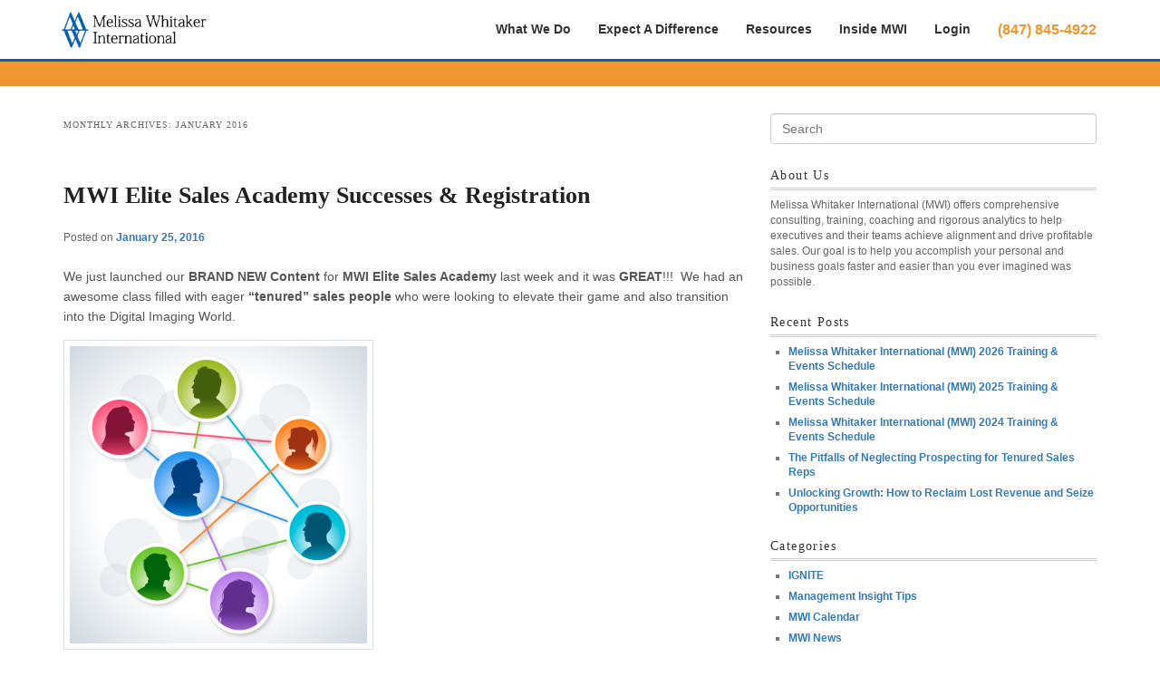

--- FILE ---
content_type: text/html; charset=UTF-8
request_url: https://www.melissawhitakerintl.com/blog/2016/01/
body_size: 9790
content:
<!DOCTYPE html>
<!--[if IE 6]>
<html id="ie6" lang="en-US">
<![endif]-->
<!--[if IE 7]>
<html id="ie7" lang="en-US">
<![endif]-->
<!--[if IE 8]>
<html id="ie8" lang="en-US">
<![endif]-->
<!--[if !(IE 6) | !(IE 7) | !(IE 8)  ]><!-->
<html lang="en-US">
<!--<![endif]-->
<head>
<meta charset="UTF-8" />
<meta http-equiv="X-UA-Compatible" content="IE=edge">
<meta name="viewport" content="width=device-width, initial-scale=1">
<!-- The above 3 meta tags *must* come first in the head; any other head content must come *after* these tags -->
<link href='http://fonts.googleapis.com/css?family=EB+Garamond' rel='stylesheet' type='text/css'>
<link href='http://fonts.googleapis.com/css?family=Open+Sans:400,400italic,700,700italic' rel='stylesheet' type='text/css'>

<title>January | 2016 | Melissa Whitaker International Blog</title>
<link rel="profile" href="http://gmpg.org/xfn/11" />
<link rel="stylesheet" type="text/css" media="all" href="https://www.melissawhitakerintl.com/blog/wp-content/themes/twentyeleven-child/style.css" />
<link rel="pingback" href="https://www.melissawhitakerintl.com/blog/xmlrpc.php" />
<!--[if lt IE 9]>
<script src="https://www.melissawhitakerintl.com/blog/wp-content/themes/twentyeleven/js/html5.js" type="text/javascript"></script>
<![endif]-->

<script type="text/javascript">

  var _gaq = _gaq || [];
  _gaq.push(['_setAccount', 'UA-26530456-2']);
  _gaq.push(['_trackPageview']);

  (function() {
    var ga = document.createElement('script'); ga.type = 'text/javascript'; ga.async = true;
    ga.src = ('https:' == document.location.protocol ? 'https://ssl' : 'http://www') + '.google-analytics.com/ga.js';
    var s = document.getElementsByTagName('script')[0]; s.parentNode.insertBefore(ga, s);
  })();

</script>

<meta name='robots' content='max-image-preview:large' />
<link rel="alternate" type="application/rss+xml" title="Melissa Whitaker International Blog &raquo; Feed" href="https://www.melissawhitakerintl.com/blog/feed/" />
<link rel="alternate" type="application/rss+xml" title="Melissa Whitaker International Blog &raquo; Comments Feed" href="https://www.melissawhitakerintl.com/blog/comments/feed/" />
<style id='wp-img-auto-sizes-contain-inline-css' type='text/css'>
img:is([sizes=auto i],[sizes^="auto," i]){contain-intrinsic-size:3000px 1500px}
/*# sourceURL=wp-img-auto-sizes-contain-inline-css */
</style>
<style id='wp-emoji-styles-inline-css' type='text/css'>

	img.wp-smiley, img.emoji {
		display: inline !important;
		border: none !important;
		box-shadow: none !important;
		height: 1em !important;
		width: 1em !important;
		margin: 0 0.07em !important;
		vertical-align: -0.1em !important;
		background: none !important;
		padding: 0 !important;
	}
/*# sourceURL=wp-emoji-styles-inline-css */
</style>
<style id='wp-block-library-inline-css' type='text/css'>
:root{--wp-block-synced-color:#7a00df;--wp-block-synced-color--rgb:122,0,223;--wp-bound-block-color:var(--wp-block-synced-color);--wp-editor-canvas-background:#ddd;--wp-admin-theme-color:#007cba;--wp-admin-theme-color--rgb:0,124,186;--wp-admin-theme-color-darker-10:#006ba1;--wp-admin-theme-color-darker-10--rgb:0,107,160.5;--wp-admin-theme-color-darker-20:#005a87;--wp-admin-theme-color-darker-20--rgb:0,90,135;--wp-admin-border-width-focus:2px}@media (min-resolution:192dpi){:root{--wp-admin-border-width-focus:1.5px}}.wp-element-button{cursor:pointer}:root .has-very-light-gray-background-color{background-color:#eee}:root .has-very-dark-gray-background-color{background-color:#313131}:root .has-very-light-gray-color{color:#eee}:root .has-very-dark-gray-color{color:#313131}:root .has-vivid-green-cyan-to-vivid-cyan-blue-gradient-background{background:linear-gradient(135deg,#00d084,#0693e3)}:root .has-purple-crush-gradient-background{background:linear-gradient(135deg,#34e2e4,#4721fb 50%,#ab1dfe)}:root .has-hazy-dawn-gradient-background{background:linear-gradient(135deg,#faaca8,#dad0ec)}:root .has-subdued-olive-gradient-background{background:linear-gradient(135deg,#fafae1,#67a671)}:root .has-atomic-cream-gradient-background{background:linear-gradient(135deg,#fdd79a,#004a59)}:root .has-nightshade-gradient-background{background:linear-gradient(135deg,#330968,#31cdcf)}:root .has-midnight-gradient-background{background:linear-gradient(135deg,#020381,#2874fc)}:root{--wp--preset--font-size--normal:16px;--wp--preset--font-size--huge:42px}.has-regular-font-size{font-size:1em}.has-larger-font-size{font-size:2.625em}.has-normal-font-size{font-size:var(--wp--preset--font-size--normal)}.has-huge-font-size{font-size:var(--wp--preset--font-size--huge)}.has-text-align-center{text-align:center}.has-text-align-left{text-align:left}.has-text-align-right{text-align:right}.has-fit-text{white-space:nowrap!important}#end-resizable-editor-section{display:none}.aligncenter{clear:both}.items-justified-left{justify-content:flex-start}.items-justified-center{justify-content:center}.items-justified-right{justify-content:flex-end}.items-justified-space-between{justify-content:space-between}.screen-reader-text{border:0;clip-path:inset(50%);height:1px;margin:-1px;overflow:hidden;padding:0;position:absolute;width:1px;word-wrap:normal!important}.screen-reader-text:focus{background-color:#ddd;clip-path:none;color:#444;display:block;font-size:1em;height:auto;left:5px;line-height:normal;padding:15px 23px 14px;text-decoration:none;top:5px;width:auto;z-index:100000}html :where(.has-border-color){border-style:solid}html :where([style*=border-top-color]){border-top-style:solid}html :where([style*=border-right-color]){border-right-style:solid}html :where([style*=border-bottom-color]){border-bottom-style:solid}html :where([style*=border-left-color]){border-left-style:solid}html :where([style*=border-width]){border-style:solid}html :where([style*=border-top-width]){border-top-style:solid}html :where([style*=border-right-width]){border-right-style:solid}html :where([style*=border-bottom-width]){border-bottom-style:solid}html :where([style*=border-left-width]){border-left-style:solid}html :where(img[class*=wp-image-]){height:auto;max-width:100%}:where(figure){margin:0 0 1em}html :where(.is-position-sticky){--wp-admin--admin-bar--position-offset:var(--wp-admin--admin-bar--height,0px)}@media screen and (max-width:600px){html :where(.is-position-sticky){--wp-admin--admin-bar--position-offset:0px}}

/*# sourceURL=wp-block-library-inline-css */
</style><style id='global-styles-inline-css' type='text/css'>
:root{--wp--preset--aspect-ratio--square: 1;--wp--preset--aspect-ratio--4-3: 4/3;--wp--preset--aspect-ratio--3-4: 3/4;--wp--preset--aspect-ratio--3-2: 3/2;--wp--preset--aspect-ratio--2-3: 2/3;--wp--preset--aspect-ratio--16-9: 16/9;--wp--preset--aspect-ratio--9-16: 9/16;--wp--preset--color--black: #000;--wp--preset--color--cyan-bluish-gray: #abb8c3;--wp--preset--color--white: #fff;--wp--preset--color--pale-pink: #f78da7;--wp--preset--color--vivid-red: #cf2e2e;--wp--preset--color--luminous-vivid-orange: #ff6900;--wp--preset--color--luminous-vivid-amber: #fcb900;--wp--preset--color--light-green-cyan: #7bdcb5;--wp--preset--color--vivid-green-cyan: #00d084;--wp--preset--color--pale-cyan-blue: #8ed1fc;--wp--preset--color--vivid-cyan-blue: #0693e3;--wp--preset--color--vivid-purple: #9b51e0;--wp--preset--color--blue: #1982d1;--wp--preset--color--dark-gray: #373737;--wp--preset--color--medium-gray: #666;--wp--preset--color--light-gray: #e2e2e2;--wp--preset--gradient--vivid-cyan-blue-to-vivid-purple: linear-gradient(135deg,rgb(6,147,227) 0%,rgb(155,81,224) 100%);--wp--preset--gradient--light-green-cyan-to-vivid-green-cyan: linear-gradient(135deg,rgb(122,220,180) 0%,rgb(0,208,130) 100%);--wp--preset--gradient--luminous-vivid-amber-to-luminous-vivid-orange: linear-gradient(135deg,rgb(252,185,0) 0%,rgb(255,105,0) 100%);--wp--preset--gradient--luminous-vivid-orange-to-vivid-red: linear-gradient(135deg,rgb(255,105,0) 0%,rgb(207,46,46) 100%);--wp--preset--gradient--very-light-gray-to-cyan-bluish-gray: linear-gradient(135deg,rgb(238,238,238) 0%,rgb(169,184,195) 100%);--wp--preset--gradient--cool-to-warm-spectrum: linear-gradient(135deg,rgb(74,234,220) 0%,rgb(151,120,209) 20%,rgb(207,42,186) 40%,rgb(238,44,130) 60%,rgb(251,105,98) 80%,rgb(254,248,76) 100%);--wp--preset--gradient--blush-light-purple: linear-gradient(135deg,rgb(255,206,236) 0%,rgb(152,150,240) 100%);--wp--preset--gradient--blush-bordeaux: linear-gradient(135deg,rgb(254,205,165) 0%,rgb(254,45,45) 50%,rgb(107,0,62) 100%);--wp--preset--gradient--luminous-dusk: linear-gradient(135deg,rgb(255,203,112) 0%,rgb(199,81,192) 50%,rgb(65,88,208) 100%);--wp--preset--gradient--pale-ocean: linear-gradient(135deg,rgb(255,245,203) 0%,rgb(182,227,212) 50%,rgb(51,167,181) 100%);--wp--preset--gradient--electric-grass: linear-gradient(135deg,rgb(202,248,128) 0%,rgb(113,206,126) 100%);--wp--preset--gradient--midnight: linear-gradient(135deg,rgb(2,3,129) 0%,rgb(40,116,252) 100%);--wp--preset--font-size--small: 13px;--wp--preset--font-size--medium: 20px;--wp--preset--font-size--large: 36px;--wp--preset--font-size--x-large: 42px;--wp--preset--spacing--20: 0.44rem;--wp--preset--spacing--30: 0.67rem;--wp--preset--spacing--40: 1rem;--wp--preset--spacing--50: 1.5rem;--wp--preset--spacing--60: 2.25rem;--wp--preset--spacing--70: 3.38rem;--wp--preset--spacing--80: 5.06rem;--wp--preset--shadow--natural: 6px 6px 9px rgba(0, 0, 0, 0.2);--wp--preset--shadow--deep: 12px 12px 50px rgba(0, 0, 0, 0.4);--wp--preset--shadow--sharp: 6px 6px 0px rgba(0, 0, 0, 0.2);--wp--preset--shadow--outlined: 6px 6px 0px -3px rgb(255, 255, 255), 6px 6px rgb(0, 0, 0);--wp--preset--shadow--crisp: 6px 6px 0px rgb(0, 0, 0);}:where(.is-layout-flex){gap: 0.5em;}:where(.is-layout-grid){gap: 0.5em;}body .is-layout-flex{display: flex;}.is-layout-flex{flex-wrap: wrap;align-items: center;}.is-layout-flex > :is(*, div){margin: 0;}body .is-layout-grid{display: grid;}.is-layout-grid > :is(*, div){margin: 0;}:where(.wp-block-columns.is-layout-flex){gap: 2em;}:where(.wp-block-columns.is-layout-grid){gap: 2em;}:where(.wp-block-post-template.is-layout-flex){gap: 1.25em;}:where(.wp-block-post-template.is-layout-grid){gap: 1.25em;}.has-black-color{color: var(--wp--preset--color--black) !important;}.has-cyan-bluish-gray-color{color: var(--wp--preset--color--cyan-bluish-gray) !important;}.has-white-color{color: var(--wp--preset--color--white) !important;}.has-pale-pink-color{color: var(--wp--preset--color--pale-pink) !important;}.has-vivid-red-color{color: var(--wp--preset--color--vivid-red) !important;}.has-luminous-vivid-orange-color{color: var(--wp--preset--color--luminous-vivid-orange) !important;}.has-luminous-vivid-amber-color{color: var(--wp--preset--color--luminous-vivid-amber) !important;}.has-light-green-cyan-color{color: var(--wp--preset--color--light-green-cyan) !important;}.has-vivid-green-cyan-color{color: var(--wp--preset--color--vivid-green-cyan) !important;}.has-pale-cyan-blue-color{color: var(--wp--preset--color--pale-cyan-blue) !important;}.has-vivid-cyan-blue-color{color: var(--wp--preset--color--vivid-cyan-blue) !important;}.has-vivid-purple-color{color: var(--wp--preset--color--vivid-purple) !important;}.has-black-background-color{background-color: var(--wp--preset--color--black) !important;}.has-cyan-bluish-gray-background-color{background-color: var(--wp--preset--color--cyan-bluish-gray) !important;}.has-white-background-color{background-color: var(--wp--preset--color--white) !important;}.has-pale-pink-background-color{background-color: var(--wp--preset--color--pale-pink) !important;}.has-vivid-red-background-color{background-color: var(--wp--preset--color--vivid-red) !important;}.has-luminous-vivid-orange-background-color{background-color: var(--wp--preset--color--luminous-vivid-orange) !important;}.has-luminous-vivid-amber-background-color{background-color: var(--wp--preset--color--luminous-vivid-amber) !important;}.has-light-green-cyan-background-color{background-color: var(--wp--preset--color--light-green-cyan) !important;}.has-vivid-green-cyan-background-color{background-color: var(--wp--preset--color--vivid-green-cyan) !important;}.has-pale-cyan-blue-background-color{background-color: var(--wp--preset--color--pale-cyan-blue) !important;}.has-vivid-cyan-blue-background-color{background-color: var(--wp--preset--color--vivid-cyan-blue) !important;}.has-vivid-purple-background-color{background-color: var(--wp--preset--color--vivid-purple) !important;}.has-black-border-color{border-color: var(--wp--preset--color--black) !important;}.has-cyan-bluish-gray-border-color{border-color: var(--wp--preset--color--cyan-bluish-gray) !important;}.has-white-border-color{border-color: var(--wp--preset--color--white) !important;}.has-pale-pink-border-color{border-color: var(--wp--preset--color--pale-pink) !important;}.has-vivid-red-border-color{border-color: var(--wp--preset--color--vivid-red) !important;}.has-luminous-vivid-orange-border-color{border-color: var(--wp--preset--color--luminous-vivid-orange) !important;}.has-luminous-vivid-amber-border-color{border-color: var(--wp--preset--color--luminous-vivid-amber) !important;}.has-light-green-cyan-border-color{border-color: var(--wp--preset--color--light-green-cyan) !important;}.has-vivid-green-cyan-border-color{border-color: var(--wp--preset--color--vivid-green-cyan) !important;}.has-pale-cyan-blue-border-color{border-color: var(--wp--preset--color--pale-cyan-blue) !important;}.has-vivid-cyan-blue-border-color{border-color: var(--wp--preset--color--vivid-cyan-blue) !important;}.has-vivid-purple-border-color{border-color: var(--wp--preset--color--vivid-purple) !important;}.has-vivid-cyan-blue-to-vivid-purple-gradient-background{background: var(--wp--preset--gradient--vivid-cyan-blue-to-vivid-purple) !important;}.has-light-green-cyan-to-vivid-green-cyan-gradient-background{background: var(--wp--preset--gradient--light-green-cyan-to-vivid-green-cyan) !important;}.has-luminous-vivid-amber-to-luminous-vivid-orange-gradient-background{background: var(--wp--preset--gradient--luminous-vivid-amber-to-luminous-vivid-orange) !important;}.has-luminous-vivid-orange-to-vivid-red-gradient-background{background: var(--wp--preset--gradient--luminous-vivid-orange-to-vivid-red) !important;}.has-very-light-gray-to-cyan-bluish-gray-gradient-background{background: var(--wp--preset--gradient--very-light-gray-to-cyan-bluish-gray) !important;}.has-cool-to-warm-spectrum-gradient-background{background: var(--wp--preset--gradient--cool-to-warm-spectrum) !important;}.has-blush-light-purple-gradient-background{background: var(--wp--preset--gradient--blush-light-purple) !important;}.has-blush-bordeaux-gradient-background{background: var(--wp--preset--gradient--blush-bordeaux) !important;}.has-luminous-dusk-gradient-background{background: var(--wp--preset--gradient--luminous-dusk) !important;}.has-pale-ocean-gradient-background{background: var(--wp--preset--gradient--pale-ocean) !important;}.has-electric-grass-gradient-background{background: var(--wp--preset--gradient--electric-grass) !important;}.has-midnight-gradient-background{background: var(--wp--preset--gradient--midnight) !important;}.has-small-font-size{font-size: var(--wp--preset--font-size--small) !important;}.has-medium-font-size{font-size: var(--wp--preset--font-size--medium) !important;}.has-large-font-size{font-size: var(--wp--preset--font-size--large) !important;}.has-x-large-font-size{font-size: var(--wp--preset--font-size--x-large) !important;}
/*# sourceURL=global-styles-inline-css */
</style>

<style id='classic-theme-styles-inline-css' type='text/css'>
/*! This file is auto-generated */
.wp-block-button__link{color:#fff;background-color:#32373c;border-radius:9999px;box-shadow:none;text-decoration:none;padding:calc(.667em + 2px) calc(1.333em + 2px);font-size:1.125em}.wp-block-file__button{background:#32373c;color:#fff;text-decoration:none}
/*# sourceURL=/wp-includes/css/classic-themes.min.css */
</style>
<link rel='stylesheet' id='twentyeleven-block-style-css' href='https://www.melissawhitakerintl.com/blog/wp-content/themes/twentyeleven/blocks.css?ver=20230122' type='text/css' media='all' />
<link rel="https://api.w.org/" href="https://www.melissawhitakerintl.com/blog/wp-json/" /><link rel="EditURI" type="application/rsd+xml" title="RSD" href="https://www.melissawhitakerintl.com/blog/xmlrpc.php?rsd" />
<meta name="generator" content="WordPress 6.9" />
</head>

<body class="archive date wp-embed-responsive wp-theme-twentyeleven wp-child-theme-twentyeleven-child single-author two-column right-sidebar">
	<header class="header">
		<nav class="navbar" id="main-nav">
			<div class="container">
				<div class="navbar-header">
					<button type="button" class="navbar-toggle collapsed" data-toggle="collapse" data-target="#main-collapse">
						<span class="sr-only">Toggle navigation</span>
						<i class="fa fa-bars"></i>
					</button>
					<div class="hidden-desktop pull-right">
						<a href="tel:+18478454922" class="btn btn-call"><i class="fa fa-phone fa-fw"></i></a>
					</div>
					<a href="/" class="navbar-brand">
						<img src="/img/logo.png" alt="Melissa Whitaker International" />
					</a>
				</div>
				<!--/navbar-header -->
				<div class="navbar-phone visible-desktop">
					<div class="number ">(847) 845-4922</div>
				</div>

		<div id="main-collapse" class="navbar-collapse collapse" aria-expanded="false" aria-controls="main-collapse">
			<ul class="nav navbar-nav nav-main">
				<li class="dropdown">
					<a href="/what-we-do/" class="aMain" role="button" aria-expanded="false"><i class="fa fa-angle-right pull-right visible-xs-inline-block fa-2x"></i>What We Do</a>
					<ul class="dropdown-menu" role="menu">
						<li><a href="/what-we-do/mwi-total-transformation.php">Total Transformation System</a></li>
						<li><a href="/what-we-do/consulting.php">Consulting</a></li>
						<li><a href="/what-we-do/keynote-speaking.php">Keynote Speaking</a></li>
					</ul>
				</li>
				<li class="dropdown">
					<a href="/expect-a-difference/" class="aMain" role="button" aria-expanded="false"><i class="fa fa-angle-right pull-right visible-xs-inline-block fa-2x"></i>Expect A Difference</a>
					<ul class="dropdown-menu" role="menu">
						<li><a href="/expect-a-difference/industry-specialization.php">Industry Specialization</a></li>
						<li><a href="/expect-a-difference/interactive-learning.php">Interactive Learning</a></li>
						<li><a href="/expect-a-difference/assessments.php">Assessments</a></li>
						<li><a href="/expect-a-difference/extensive-curriculum.php">Extensive Curriculum</a></li>
						<li><a href="/expect-a-difference/multi-model-training.php">Multi-Model Training</a></li>
					</ul>
				</li>
				<li><a href="/resources/books-materials/" class="aMain">Resources</a></li>
				<li class="dropdown">
					<a href="/inside-mwi/" class="aMain"><i class="fa fa-angle-right pull-right visible-xs-inline-block fa-2x"></i>Inside MWI</a>
					<ul class="dropdown-menu" role="menu">
						<li><a href="/value-delivered/why-choose-mwi.php">Why Choose MWI</a></li>
						<li><a href="/value-delivered/testimonials.php">Testimonials</a></li>
						<li><a href="/value-delivered/honors-recognition.php">Honors & Recognition</a></li>
						<li><a href="/value-delivered/roi.php">Return on Investment</a></li>
						<li class="divider"></li>
						<li><a href="/inside-mwi/our-promise.php">Our Promise</a></li>
						<li><a href="/inside-mwi/mission.php">Mission</a></li>
						<li><a href="/inside-mwi/meet-the-team.php">Meet The Team</a></li>
						<li><a href="/inside-mwi/compassion.php">Compassion</a></li>
						<li><a href="/inside-mwi/partners-alliances.php">Partners</a></li>
						<li class="divider"></li>
						<li><a href="/blog/category/mwi-calendar/">Events</a></li>
						<li><a href="/blog/">Blog</a></li>
						<li><a href="/contact.php">Contact Us</a></li>
					</ul>
				</li>
				<li><a href="https://mwi.customerhub.net/" target="_blank" class="aMain">Login</a></li>
			</ul>
		</div>
		<!--/.nav-collapse -->

			</div>
		<!--/container -->
		</nav>
	</header>
	<div class="orange-header">
	</div>
<div class="container">
	<div class="row">
		<div class="col-md-8">

		<section id="primary">
			<div id="content" role="main">

			
				<header class="page-header">
					<h1 class="page-title">
													Monthly Archives: <span>January 2016</span>											</h1>
				</header>

				
								
					
	<article id="post-423" class="post-423 post type-post status-publish format-standard hentry category-mwi-news category-training-events tag-build-profit tag-business tag-business-strategy tag-excellence tag-make-money tag-sales-training tag-success">
		<header class="entry-header">
						<h1 class="entry-title"><a href="https://www.melissawhitakerintl.com/blog/2016/01/25/mwi-elite-sales-academy-successes-registration/" rel="bookmark">MWI Elite Sales Academy Successes &#038; Registration</a></h1>
			
						<div class="entry-meta">
				<span class="sep">Posted on </span><a href="https://www.melissawhitakerintl.com/blog/2016/01/25/mwi-elite-sales-academy-successes-registration/" title="11:51 am" rel="bookmark"><time class="entry-date" datetime="2016-01-25T11:51:54-06:00">January 25, 2016</time></a><span class="by-author"> <span class="sep"> by </span> <span class="author vcard"><a class="url fn n" href="https://www.melissawhitakerintl.com/blog/author/mwi-melissa/" title="View all posts by Melissa D. Whitaker" rel="author">Melissa D. Whitaker</a></span></span>			</div><!-- .entry-meta -->
			
					</header><!-- .entry-header -->

				<div class="entry-content">
			<p>We just launched our <strong>BRAND NEW Content</strong> for <strong>MWI Elite Sales Academy</strong> last week and it was <strong>GREAT</strong>!!!  We had an awesome class filled with eager <strong>&#8220;tenured&#8221; sales people</strong> who were looking to elevate their game and also transition into the Digital Imaging World.</p>
<p><a href="https://www.melissawhitakerintl.com/blog/wp-content/uploads/2016/01/Communication-Network-Prospecting.jpg" rel="attachment wp-att-426"><img fetchpriority="high" decoding="async" class="alignnone wp-image-426" src="https://www.melissawhitakerintl.com/blog/wp-content/uploads/2016/01/Communication-Network-Prospecting.jpg" alt="Print" width="342" height="216" /></a></p>
<p><strong>Here are few comments from that class:</strong></p>
<p><em>&#8220;I learned so much around successful,  industry specific,<strong> selling strategies</strong> that I can&#8217;t wait to begin utilizing them.  They say &#8220;Knowledge is Power&#8221;.  After this training, <strong>&#8220;Knowledge is Money!&#8221; </strong>  </em>&#8211;  Chris, QualPath, Inc.</p>
<p><em>&#8220;I signed up for this training to make me a <strong>better salesman</strong>. I can say without a doubt, that <strong>will happen</strong>!&#8221; &#8211;</em> Jordan, Data-Line Office Systems</p>
<p> <a href="https://www.melissawhitakerintl.com/blog/2016/01/25/mwi-elite-sales-academy-successes-registration/#more-423" class="more-link">Continue reading <span class="meta-nav">&rarr;</span></a></p>
					</div><!-- .entry-content -->
		
		<footer class="entry-meta">
			
										<span class="cat-links">
					<span class="entry-utility-prep entry-utility-prep-cat-links">Posted in</span> <a href="https://www.melissawhitakerintl.com/blog/category/mwi-news/" rel="category tag">MWI News</a>, <a href="https://www.melissawhitakerintl.com/blog/category/training-events/" rel="category tag">Training Events</a>			</span>
							
										<span class="sep"> | </span>
								<span class="tag-links">
					<span class="entry-utility-prep entry-utility-prep-tag-links">Tagged</span> <a href="https://www.melissawhitakerintl.com/blog/tag/build-profit/" rel="tag">Build Profit</a>, <a href="https://www.melissawhitakerintl.com/blog/tag/business/" rel="tag">Business</a>, <a href="https://www.melissawhitakerintl.com/blog/tag/business-strategy/" rel="tag">Business Strategy</a>, <a href="https://www.melissawhitakerintl.com/blog/tag/excellence/" rel="tag">Excellence</a>, <a href="https://www.melissawhitakerintl.com/blog/tag/make-money/" rel="tag">Make Money</a>, <a href="https://www.melissawhitakerintl.com/blog/tag/sales-training/" rel="tag">Sales Training</a>, <a href="https://www.melissawhitakerintl.com/blog/tag/success/" rel="tag">Success</a>			</span>
							
			
					</footer><!-- .entry-meta -->
	</article><!-- #post-423 -->

				
				
			
			</div><!-- #content -->
		</section><!-- #primary -->

				</div>
				<div class="col-md-4">
							<div id="secondary" class="widget-area" role="complementary">
			<aside id="search-2" class="widget widget_search">	<form method="get" id="searchform" action="https://www.melissawhitakerintl.com/blog/">
		<label for="s" class="assistive-text">Search</label>
		<input type="text" class="field" name="s" id="s" placeholder="Search" />
		<input type="submit" class="submit" name="submit" id="searchsubmit" value="Search" />
	</form>
</aside><aside id="text-2" class="widget widget_text"><h3 class="widget-title">About Us</h3>			<div class="textwidget">Melissa Whitaker International (MWI) offers comprehensive consulting, training, coaching and rigorous analytics to help executives and their teams achieve alignment and drive profitable sales. Our goal is to help you accomplish your personal and business goals faster and easier than you ever imagined was possible. </div>
		</aside>
		<aside id="recent-posts-2" class="widget widget_recent_entries">
		<h3 class="widget-title">Recent Posts</h3>
		<ul>
											<li>
					<a href="https://www.melissawhitakerintl.com/blog/2025/12/26/melissa-whitaker-international-mwi-2026-training-events-schedule/">Melissa Whitaker International (MWI) 2026 Training &amp; Events Schedule</a>
									</li>
											<li>
					<a href="https://www.melissawhitakerintl.com/blog/2024/12/28/melissa-whitaker-international-mwi-2025-training-events-schedule/">Melissa Whitaker International (MWI) 2025 Training &amp; Events Schedule</a>
									</li>
											<li>
					<a href="https://www.melissawhitakerintl.com/blog/2024/02/15/melissa-whitaker-international-mwi-2024-training-events-schedule/">Melissa Whitaker International (MWI) 2024 Training &#038; Events Schedule</a>
									</li>
											<li>
					<a href="https://www.melissawhitakerintl.com/blog/2023/10/05/the-pitfalls-of-neglecting-prospecting-for-tenured-sales-reps/">The Pitfalls of Neglecting Prospecting for Tenured Sales Reps</a>
									</li>
											<li>
					<a href="https://www.melissawhitakerintl.com/blog/2023/09/27/unlocking-growth-how-to-reclaim-lost-revenue-and-seize-opportunities/">Unlocking Growth: How to Reclaim Lost Revenue and Seize Opportunities</a>
									</li>
					</ul>

		</aside><aside id="categories-2" class="widget widget_categories"><h3 class="widget-title">Categories</h3>
			<ul>
					<li class="cat-item cat-item-283"><a href="https://www.melissawhitakerintl.com/blog/category/ignite/">IGNITE</a>
</li>
	<li class="cat-item cat-item-156"><a href="https://www.melissawhitakerintl.com/blog/category/management-insight-tips/">Management Insight Tips</a>
</li>
	<li class="cat-item cat-item-140"><a href="https://www.melissawhitakerintl.com/blog/category/mwi-calendar/">MWI Calendar</a>
</li>
	<li class="cat-item cat-item-1"><a href="https://www.melissawhitakerintl.com/blog/category/mwi-news/">MWI News</a>
</li>
	<li class="cat-item cat-item-10"><a href="https://www.melissawhitakerintl.com/blog/category/press-release/">Press Release</a>
</li>
	<li class="cat-item cat-item-155"><a href="https://www.melissawhitakerintl.com/blog/category/sales-insight-tips/">Sales Insight Tips</a>
</li>
	<li class="cat-item cat-item-4"><a href="https://www.melissawhitakerintl.com/blog/category/sales-insights-video/">Sales Insights Video</a>
</li>
	<li class="cat-item cat-item-224"><a href="https://www.melissawhitakerintl.com/blog/category/speaking-event/">Speaking Event</a>
</li>
	<li class="cat-item cat-item-54"><a href="https://www.melissawhitakerintl.com/blog/category/training-events/">Training Events</a>
</li>
			</ul>

			</aside><aside id="archives-2" class="widget widget_archive"><h3 class="widget-title">Archives</h3>
			<ul>
					<li><a href='https://www.melissawhitakerintl.com/blog/2025/12/'>December 2025</a></li>
	<li><a href='https://www.melissawhitakerintl.com/blog/2024/12/'>December 2024</a></li>
	<li><a href='https://www.melissawhitakerintl.com/blog/2024/02/'>February 2024</a></li>
	<li><a href='https://www.melissawhitakerintl.com/blog/2023/10/'>October 2023</a></li>
	<li><a href='https://www.melissawhitakerintl.com/blog/2023/09/'>September 2023</a></li>
	<li><a href='https://www.melissawhitakerintl.com/blog/2023/04/'>April 2023</a></li>
	<li><a href='https://www.melissawhitakerintl.com/blog/2023/01/'>January 2023</a></li>
	<li><a href='https://www.melissawhitakerintl.com/blog/2022/07/'>July 2022</a></li>
	<li><a href='https://www.melissawhitakerintl.com/blog/2022/06/'>June 2022</a></li>
	<li><a href='https://www.melissawhitakerintl.com/blog/2021/02/'>February 2021</a></li>
	<li><a href='https://www.melissawhitakerintl.com/blog/2019/02/'>February 2019</a></li>
	<li><a href='https://www.melissawhitakerintl.com/blog/2019/01/'>January 2019</a></li>
	<li><a href='https://www.melissawhitakerintl.com/blog/2018/12/'>December 2018</a></li>
	<li><a href='https://www.melissawhitakerintl.com/blog/2018/10/'>October 2018</a></li>
	<li><a href='https://www.melissawhitakerintl.com/blog/2018/09/'>September 2018</a></li>
	<li><a href='https://www.melissawhitakerintl.com/blog/2018/08/'>August 2018</a></li>
	<li><a href='https://www.melissawhitakerintl.com/blog/2018/04/'>April 2018</a></li>
	<li><a href='https://www.melissawhitakerintl.com/blog/2018/02/'>February 2018</a></li>
	<li><a href='https://www.melissawhitakerintl.com/blog/2017/09/'>September 2017</a></li>
	<li><a href='https://www.melissawhitakerintl.com/blog/2017/08/'>August 2017</a></li>
	<li><a href='https://www.melissawhitakerintl.com/blog/2017/07/'>July 2017</a></li>
	<li><a href='https://www.melissawhitakerintl.com/blog/2017/04/'>April 2017</a></li>
	<li><a href='https://www.melissawhitakerintl.com/blog/2017/03/'>March 2017</a></li>
	<li><a href='https://www.melissawhitakerintl.com/blog/2016/12/'>December 2016</a></li>
	<li><a href='https://www.melissawhitakerintl.com/blog/2016/09/'>September 2016</a></li>
	<li><a href='https://www.melissawhitakerintl.com/blog/2016/08/'>August 2016</a></li>
	<li><a href='https://www.melissawhitakerintl.com/blog/2016/07/'>July 2016</a></li>
	<li><a href='https://www.melissawhitakerintl.com/blog/2016/06/'>June 2016</a></li>
	<li><a href='https://www.melissawhitakerintl.com/blog/2016/05/'>May 2016</a></li>
	<li><a href='https://www.melissawhitakerintl.com/blog/2016/04/'>April 2016</a></li>
	<li><a href='https://www.melissawhitakerintl.com/blog/2016/03/'>March 2016</a></li>
	<li><a href='https://www.melissawhitakerintl.com/blog/2016/02/'>February 2016</a></li>
	<li><a href='https://www.melissawhitakerintl.com/blog/2016/01/' aria-current="page">January 2016</a></li>
	<li><a href='https://www.melissawhitakerintl.com/blog/2015/12/'>December 2015</a></li>
	<li><a href='https://www.melissawhitakerintl.com/blog/2015/11/'>November 2015</a></li>
	<li><a href='https://www.melissawhitakerintl.com/blog/2015/10/'>October 2015</a></li>
	<li><a href='https://www.melissawhitakerintl.com/blog/2015/09/'>September 2015</a></li>
	<li><a href='https://www.melissawhitakerintl.com/blog/2015/07/'>July 2015</a></li>
	<li><a href='https://www.melissawhitakerintl.com/blog/2015/04/'>April 2015</a></li>
	<li><a href='https://www.melissawhitakerintl.com/blog/2015/01/'>January 2015</a></li>
	<li><a href='https://www.melissawhitakerintl.com/blog/2014/09/'>September 2014</a></li>
	<li><a href='https://www.melissawhitakerintl.com/blog/2014/08/'>August 2014</a></li>
	<li><a href='https://www.melissawhitakerintl.com/blog/2014/07/'>July 2014</a></li>
	<li><a href='https://www.melissawhitakerintl.com/blog/2014/04/'>April 2014</a></li>
	<li><a href='https://www.melissawhitakerintl.com/blog/2014/03/'>March 2014</a></li>
	<li><a href='https://www.melissawhitakerintl.com/blog/2013/11/'>November 2013</a></li>
	<li><a href='https://www.melissawhitakerintl.com/blog/2013/10/'>October 2013</a></li>
	<li><a href='https://www.melissawhitakerintl.com/blog/2013/08/'>August 2013</a></li>
	<li><a href='https://www.melissawhitakerintl.com/blog/2013/05/'>May 2013</a></li>
	<li><a href='https://www.melissawhitakerintl.com/blog/2013/04/'>April 2013</a></li>
	<li><a href='https://www.melissawhitakerintl.com/blog/2013/03/'>March 2013</a></li>
	<li><a href='https://www.melissawhitakerintl.com/blog/2013/02/'>February 2013</a></li>
	<li><a href='https://www.melissawhitakerintl.com/blog/2012/03/'>March 2012</a></li>
	<li><a href='https://www.melissawhitakerintl.com/blog/2011/10/'>October 2011</a></li>
	<li><a href='https://www.melissawhitakerintl.com/blog/2011/09/'>September 2011</a></li>
	<li><a href='https://www.melissawhitakerintl.com/blog/2011/08/'>August 2011</a></li>
	<li><a href='https://www.melissawhitakerintl.com/blog/2011/06/'>June 2011</a></li>
			</ul>

			</aside>		</div><!-- #secondary .widget-area -->
				</div>
			</div>
		</div>
<footer class="footer">
	<div class="container">
		<div class="row">
			<div class="col-md-2 col-sm-4 column">
				<img class="img-responsive center-block" src="/img/logo-foot.png" alt="MWI Logo" />
			</div>
			<div class="col-md-2 col-sm-4 column">
				<h4><a href="/what-we-do/">What We Do</a></h4>
				<ul>
					<li><a href="/what-we-do/mwi-total-transformation.php">Total Transformation System</a></li>
					<li><a href="/what-we-do/consulting.php">Consulting</a></li>
					<li><a href="/what-we-do/keynote-speaking.php">Keynote Speaking</a></li>
				</ul>
			</div>
			<div class="col-md-2 col-sm-4 column">
				<h4><a href="/expect-a-difference/">Expect A Difference</a></h4>
				<ul>
					<li><a href="/expect-a-difference/industry-specialization.php">Industry Specialization</a></li>
					<li><a href="/expect-a-difference/interactive-learning.php">Interactive Learning</a></li>
					<li><a href="/expect-a-difference/extensive-curriculum.php">Extensive Curriculum</a></li>
					<li><a href="/expect-a-difference/multi-model-training.php">Multi-Model Training</a></li>
					<li><a href="/expect-a-difference/assessments.php">Assessments</a></li>
				</ul>
			</div>
			<div class="col-md-2 col-sm-4 column">
				<h4>Value Delivered</h4>
				<ul>
					<li><a href="/value-delivered/why-choose-mwi.php">Why Choose MWI</a></li>
					<li><a href="/value-delivered/testimonials.php">Testimonials</a></li>
					<li><a href="/value-delivered/honors-recognition.php">Honors & Recognition</a></li>
					<li><a href="/value-delivered/roi.php">Return on Investment</a></li>
					<li><a href="/resources/books-materials/">Books & Materials</a></li>
				</ul>
			</div>
			<div class="col-md-2 col-sm-4 column">
				<h4><a href="/inside-mwi/">Inside MWI</a></h4>
				<ul>
					<li><a href="/inside-mwi/our-promise.php">Our Promise</a></li>
					<li><a href="/inside-mwi/mission.php">Our Mission</a></li>
					<li><a href="/inside-mwi/meet-the-team.php">Meet the Team</a></li>
					<li><a href="/inside-mwi/compassion.php">MWI Compassion</a></li>
					<li><a href="/inside-mwi/partners-alliances.php">Partners & Alliances</a></li>
				</ul>
			</div>
			<div class="col-md-2 col-sm-4 column">
				<h4>Helpful Links</h4>
			 	<ul>
					<li><a href="https://mwi.customerhub.net" target="_blank">Customer Login</a></li>
					<li><a href="/contact.php">Contact Us</a></li>
					<li><a href="/blog/">Blog</a></li>
					<li><a href="/blog/category/mwi-calendar/">Events</a></li>
					<li><a href="/blog/category/press-release/">PR & Media</a></li>
					<li><a href="/blog/category/publications/">Publications</a></li>
				</ul>
			</div>
		</div>
	</div>
</footer>
<div class="copyright">
	<div class="container text-center">
		<div class="foot-social social-btns">
			<a href="http://www.linkedin.com/company/melissa-whitaker-international" class="btn btn-linkedin"><i class="fa fa-linkedin"></i></a>
			<a href="https://www.facebook.com/MelissaWhitakerInternational" class="btn btn-facebook"><i class="fa fa-facebook"></i></a>
			<a href="https://twitter.com/MWI_Whitaker" class="btn btn-twitter" title="Twitter" target="_blank"><i class="fa fa-twitter"></i></a>
			<a href="https://www.instagram.com/melissawhitaker.intl/" class="btn btn-instagram" title="Instagram" target="_blank"><i class="fa fa-instagram"></i></a>
	    	<a href="http://www.melissawhitakerintl.com/blog/" class="btn btn-rss" title="Blog"><i class="fa fa-rss"></i></a>
		</div>
		<p>&nbsp;</p>
		<small>
		&copy; 2026 Melissa Whitaker International. All rights reserved<br />
		<a href="/site-map.php">Site Map</a> &nbsp;|&nbsp; <a href="/privacy.php">Privacy Policy</a>
		</small>
	</div>
</div>



<script type="speculationrules">
{"prefetch":[{"source":"document","where":{"and":[{"href_matches":"/blog/*"},{"not":{"href_matches":["/blog/wp-*.php","/blog/wp-admin/*","/blog/wp-content/uploads/*","/blog/wp-content/*","/blog/wp-content/plugins/*","/blog/wp-content/themes/twentyeleven-child/*","/blog/wp-content/themes/twentyeleven/*","/blog/*\\?(.+)"]}},{"not":{"selector_matches":"a[rel~=\"nofollow\"]"}},{"not":{"selector_matches":".no-prefetch, .no-prefetch a"}}]},"eagerness":"conservative"}]}
</script>
<script id="wp-emoji-settings" type="application/json">
{"baseUrl":"https://s.w.org/images/core/emoji/17.0.2/72x72/","ext":".png","svgUrl":"https://s.w.org/images/core/emoji/17.0.2/svg/","svgExt":".svg","source":{"concatemoji":"https://www.melissawhitakerintl.com/blog/wp-includes/js/wp-emoji-release.min.js?ver=6.9"}}
</script>
<script type="module">
/* <![CDATA[ */
/*! This file is auto-generated */
const a=JSON.parse(document.getElementById("wp-emoji-settings").textContent),o=(window._wpemojiSettings=a,"wpEmojiSettingsSupports"),s=["flag","emoji"];function i(e){try{var t={supportTests:e,timestamp:(new Date).valueOf()};sessionStorage.setItem(o,JSON.stringify(t))}catch(e){}}function c(e,t,n){e.clearRect(0,0,e.canvas.width,e.canvas.height),e.fillText(t,0,0);t=new Uint32Array(e.getImageData(0,0,e.canvas.width,e.canvas.height).data);e.clearRect(0,0,e.canvas.width,e.canvas.height),e.fillText(n,0,0);const a=new Uint32Array(e.getImageData(0,0,e.canvas.width,e.canvas.height).data);return t.every((e,t)=>e===a[t])}function p(e,t){e.clearRect(0,0,e.canvas.width,e.canvas.height),e.fillText(t,0,0);var n=e.getImageData(16,16,1,1);for(let e=0;e<n.data.length;e++)if(0!==n.data[e])return!1;return!0}function u(e,t,n,a){switch(t){case"flag":return n(e,"\ud83c\udff3\ufe0f\u200d\u26a7\ufe0f","\ud83c\udff3\ufe0f\u200b\u26a7\ufe0f")?!1:!n(e,"\ud83c\udde8\ud83c\uddf6","\ud83c\udde8\u200b\ud83c\uddf6")&&!n(e,"\ud83c\udff4\udb40\udc67\udb40\udc62\udb40\udc65\udb40\udc6e\udb40\udc67\udb40\udc7f","\ud83c\udff4\u200b\udb40\udc67\u200b\udb40\udc62\u200b\udb40\udc65\u200b\udb40\udc6e\u200b\udb40\udc67\u200b\udb40\udc7f");case"emoji":return!a(e,"\ud83e\u1fac8")}return!1}function f(e,t,n,a){let r;const o=(r="undefined"!=typeof WorkerGlobalScope&&self instanceof WorkerGlobalScope?new OffscreenCanvas(300,150):document.createElement("canvas")).getContext("2d",{willReadFrequently:!0}),s=(o.textBaseline="top",o.font="600 32px Arial",{});return e.forEach(e=>{s[e]=t(o,e,n,a)}),s}function r(e){var t=document.createElement("script");t.src=e,t.defer=!0,document.head.appendChild(t)}a.supports={everything:!0,everythingExceptFlag:!0},new Promise(t=>{let n=function(){try{var e=JSON.parse(sessionStorage.getItem(o));if("object"==typeof e&&"number"==typeof e.timestamp&&(new Date).valueOf()<e.timestamp+604800&&"object"==typeof e.supportTests)return e.supportTests}catch(e){}return null}();if(!n){if("undefined"!=typeof Worker&&"undefined"!=typeof OffscreenCanvas&&"undefined"!=typeof URL&&URL.createObjectURL&&"undefined"!=typeof Blob)try{var e="postMessage("+f.toString()+"("+[JSON.stringify(s),u.toString(),c.toString(),p.toString()].join(",")+"));",a=new Blob([e],{type:"text/javascript"});const r=new Worker(URL.createObjectURL(a),{name:"wpTestEmojiSupports"});return void(r.onmessage=e=>{i(n=e.data),r.terminate(),t(n)})}catch(e){}i(n=f(s,u,c,p))}t(n)}).then(e=>{for(const n in e)a.supports[n]=e[n],a.supports.everything=a.supports.everything&&a.supports[n],"flag"!==n&&(a.supports.everythingExceptFlag=a.supports.everythingExceptFlag&&a.supports[n]);var t;a.supports.everythingExceptFlag=a.supports.everythingExceptFlag&&!a.supports.flag,a.supports.everything||((t=a.source||{}).concatemoji?r(t.concatemoji):t.wpemoji&&t.twemoji&&(r(t.twemoji),r(t.wpemoji)))});
//# sourceURL=https://www.melissawhitakerintl.com/blog/wp-includes/js/wp-emoji-loader.min.js
/* ]]> */
</script>
</div>
</div>
<script src="/js/bootstrap.min.js"></script>
<script src="/js/respond.min.js"></script>
<script src="/js/ui.js"></script>
</body>
</html>


--- FILE ---
content_type: text/css
request_url: https://www.melissawhitakerintl.com/blog/wp-content/themes/twentyeleven-child/style.css
body_size: 1245
content:
/*
Theme Name:     Twenty Eleven Child - MWI

Description:    MWI Blog Design
Author:         GlennStudio Designs
Author URI:     http: //glennstudio.com
Template:       twentyeleven
*/

@import url("../twentyeleven/style.css");
@import url("/css/bootstrap.min.css");
@import url("/css/font-awesome.min.css");
@import url("/css/style.css");
body {padding-left:0; padding-right:0;}
#page {background:none; margin:auto;}

.more-link .meta-nav {display:none;}



#page #utility_nav {line-height:100%; float:right; width:300px; text-align:right; font-size:11px; margin:0 0 14px 0; padding-top:16px; padding-right:7px; clear:right;}
#page #utility_nav a {margin-left:12px; color:#ccc; text-decoration:none;}
#page #utility_nav a:hover {color:#999;}
#page #logo {display:block; width:208px; height:60px; float:left; margin:15px 0; padding-left:20px;}
#page #globnav {width:552px; list-style:none; margin:0; padding:0; float:right; height:34px; font-size:15px; }
#page #globnav li {float:left;}

#primary #content {width:auto; margin:0;}



#content .entry-content {font-size:14px; line-height:160%;}

.singular .entry-header,
.singular .entry-content,
.singular footer.entry-meta,
.singular #comments-title {width:100%;}
.singular .entry-meta .edit-link a {top:8px; left:auto; right:0;}
.singular .entry-header .entry-meta {position:inherit;}
.singular .hentry {padding:0 0 20px 0; border-bottom: 3px solid #E7E7E7; margin-bottom:20px;}
#nav-single .nav-next {float:right;}
#nav-single .nav-previous {float:left;}
#nav-single {text-align:inherit; float:none;}
.hentry, .no-results {margin: 0 0 40px 0; padding: 0 0 52px 0; border-bottom: 3px solid #E7E7E7;}


#page h1.entry-title {font-family: georgia,"times new roman",times,serif; font-size: 28px; font-weight: normal; color:#333; line-height:100%; padding:0 80px 8px 0;}
#page h1.entry-title a { color:#333;}
#page h1.entry-title a:hover {color:#0761af; text-decoration:none;}

#comments-title {font-family: georgia,"times new roman",times,serif; text-transform:none;}
#comments-title span {font-style:italic; font-weight:bold;}
.entry-header .comments-link a {top:0;}
.entry-header .comments-link a:hover {background-color:#0761af;}

.search h1.page-title {font-family:Georgia, "Times New Roman", Times, serif;}
.search h1.page-title span {font-style:italic; font-weight:bold;}

.commentlist {margin:0 0 0 70px; width:auto;}
.commentlist .avatar {height:36px; width:36px; left:-70px;}
#reply-title {font:21px/120% normal Georgia, "Times New Roman", Times, serif;}
#respond {margin:0 45px 0 70px; width:auto;}
#respond input[type="text"], #respond textarea { padding:4px; border:1px solid; border-color:#aaa #ddd #ddd #aaa; text-indent:0; font-family:Arial, Helvetica, sans-serif;
-webkit-box-shadow:none;
-moz-box-shadow:none;
box-shadow:none;
-webkit-border-radius: 2px;
-moz-border-radius: 2px;
border-radius: 2px;
}
#respond .comment-form-author label,
#respond .comment-form-email label,
#respond .comment-form-url label,
#respond .comment-form-comment label {background:none; padding:0; line-height:100%; position:inherit; left:auto; top:auto; min-width:inherit;
-webkit-box-shadow: none;
-moz-box-shadow:none ;
box-shadow:none ;
}
#respond .comment-form-author .required,
#respond .comment-form-email .required {left:auto;top:auto; font-size:16px; margin-left:3px;}
#respond .form-submit {margin:0;float:none;}
#respond input#submit {left:0;margin:0; padding:5px 22px; font-family:Arial, Helvetica, sans-serif;
-webkit-box-shadow:none;
-moz-box-shadow:none;
box-shadow:none;
font-size:13px;
}

#secondary {width:auto; margin:0; }
#secondary .widget li {margin-left:20px; line-height:135%; margin-bottom:7px; font-size:12px;}
#text-2 .textwidget {color:#666;}
#secondary #linkcat-3 li {position:relative;}
#secondary #linkcat-3 li:before {position:absolute; font-family:fontawesome; left:0; top:0; content:"\f1c1"; color:red;}
#secondary #linkcat-3 a {padding-left:20px; display:block;}
#linkcat-3 ul {list-style:none; }
#secondary #linkcat-3.widget li {margin-left:5px;}

.widget_search #s {display: block; width: 100%; height: 34px; padding: 6px 12px; font-size: 14px; line-height: 1.42857143; color: #555; background-color: #fff; background-image: none; border: 1px solid #ccc; border-radius: 4px; font-family:Arial, Helvetica, sans-serif;}
.widget_search #s:focus {background-color:#fff;}
.widget-title {font:14px/130% georgia,"times new roman",times,serif; text-transform:none; color:#333; border-bottom:3px double #ccc; padding-bottom:4px; margin-bottom:8px;}


--- FILE ---
content_type: text/css
request_url: https://www.melissawhitakerintl.com/css/style.css
body_size: 4314
content:
body {min-width:320px; font-family:'open sans', Arial, sans-serif; color:#555;}

/* header
===================================*/
.header .navbar-toggle, .header .btn-call {float:right; color:#337ab7; padding:0; margin:0; font-size:21px; width:65px; height:65px; line-height:65px; text-align:center;}
#main-collapse {padding:0;}
#main-nav {background:#fff; border:0; border-bottom:3px solid #0761af; border-radius:0;}
.navbar-brand {display:inline-block; height:65px; width:185px; padding:10px;}
.navbar-brand img {width:100%; height:auto;}
.nav-main .aMain {color:#333;}
.nav-main .aMain:hover, .nav-main .aMain:focus {background:transparent;}
.nav-main a.active {color:#337ab7;}
#main-nav.navbar {margin-bottom:0;}
.navbar-phone {float:right;}
.navbar-phone .number {font-size:16px; color:#ef9630; padding-left:15px; font-weight:bold; line-height:65px;}


/* Footer
===================================*/
.breadcrumbs {background:#f2f2f2; padding:10px 0; margin-top:60px;}
.breadcrumb {font-size:12px; background:transparent; padding:0; margin:0;}
.breadcrumb a {color:#777;}
.footer {background:#003b82; padding:40px 0;}
.footer h4 {margin:0 0 6px 0; font-size:14px; font-weight:bold; color:#f2f2f2;}
.footer ul {list-style:none;}
.footer ul, .footer li {margin:0; padding:0;}
.footer li {font-size:12px; margin-bottom:3px;}
.footer a, .copyright, .copyright a {color:#ddd;}
.footer a {display:inline-block; padding:5px 0;}
.footer h4 a {color:#f2f2f2;}
.copyright {padding:20px 0; background:#003471;}

/* Homepage */

.homepage .hero {overflow:hidden; position:relative; text-shadow:0 0 10px #333; color:#fff; background:#333;}
.homepage .hero, .homepage .hero .item, .homepage .hero .div-table, .homepage .hero .carousel-inner {height:600px; }
.homepage .hero .item {background:#333 no-repeat 50% 50%; background-size:cover; opacity: 0; transition-property: opacity; transition-duration:.9s;}
.homepage .hero .item.active {opacity:1;}
.homepage .hero .item.active.left {opacity:0;}
.homepage .hero .item.next.left {opacity:1;}
.homepage .hero .inner {max-width:750px; margin:auto; padding:20px;}
.homepage .hero h1, .homepage .hero .h1 {font-family:'open sans',Arial, Helvetica, sans-serif; font-size:36px; margin:0 0 20px 0;}
.homepage .hero p {line-height:130%; margin-bottom:15px; font-size:36px;}
.hero .carousel-control {font-size:40px; width:50px; height:50px; line-height:45px; background:rgba(0,0,0,.5); border-radius:50%; text-align:center; position:absolute; top:50%;}
.hero .carousel-control.left {left:15px;}
.hero .carousel-control.left i {margin-left:-5px;}
.hero .carousel-control.right {right:15px;}
.hero .carousel-control.right i {margin-right:-5px;}

.connect-section {padding:15px 0; background:#ef9630;color:#fff; font-size:30px;}
.home-social a {color:#fff; margin-left:4px; font-size:30px; border:1px solid #fff; margin-top:-9px;}

.home-services a {display:block; max-width:400px; margin-left:auto; margin-right:auto;}
.home-services h2 {font-size:18px; font-weight:bold;}
@media (min-width:992px){
  .home-services .row {
    display:flex;
    justify-content:center;
    flex-wrap: wrap;
  }
}
.homepage .page-section {padding:50px 0;}

.section-header {max-width:750px; margin:0 auto 30px auto;}
.section-header .section-title {margin:0; font-size:30px;}
.section-header .lead {line-height:170%; margin:10px 0 0 0;}

.testimonial-section {background:#f2f2f2 url(/img/home/mw-bg.png) repeat 50% -50px;}
.testimonial-section .content {max-width:400px; margin:auto;}

.homepage .mwi-difference-section {background:#f2f2f2 url(/img/home/bg-globe.png) no-repeat 50% 100%; }
.mwi-difference-section h3 {margin-top:0;}
/*.mwi-difference-section ul i {color:#ef9630;}*/
.mwi-difference-section a {margin-left:38px; font-weight:bold;}
.homepage .mwi-difference-section .container {position:relative;}

.quilly-award-banner a {background:url(/img/home/bg-quilly-award.jpg) no-repeat 50% 50%; display:block; color:#fff; font-size:24px; text-shadow:0 0 10px #333; border-radius:8px; text-align:center;}
.quilly-award-banner a:hover, .quilly-award-banner a:focus {text-decoration:none;}
.quilly-award-banner a, .quilly-award-banner .div-table {height:300px;}
.quilly-award-banner .inner {max-width:800px; margin:auto; padding:20px;}
.quilly-award-banner .play-div {border-radius:50%; width:70px; line-height:70px; height:70px; display:inline-block; background:rgba(0,0,0,.5); text-align:center; vertical-align:middle; font-size:36px;}
.quilly-award-banner .play-div i {line-height:70px; margin-left:5px;}

#carousel-client-logos .carousel-indicators {
  position:static;
  width:100%;
  margin:20px 0;
  text-align:center;
  display:block;
}
#carousel-client-logos .carousel-indicators li {
  background:#fff;
  border:1px solid #ddd;
}
#carousel-client-logos .carousel-indicators li.active {
  background:#ccc;
  border:1px solid #ccc;
}

.resources-section .panel {display:block; color:#555; max-width:400px; margin-left:auto; margin-right:auto;}
.resources-section .panel:hover, .resources-section .panel:focus {text-decoration:none;}
.resources-section .panel-body {padding:20px;}
.resources-section img {border-radius:4px 4px 0 0;}
.resources-section h4 {margin-top:0; text-align:center;}
.resources-section p {margin:0; line-height:160%;}
.resources-section .btn-link {border-top:1px solid #ddd;}

.quote-foot {background:#ef9630; color:#fff;}
.quote-foot .col-center {max-width:750px;}
.quote-foot .contact-form {padding:0; background:transparent;}
.quote-foot legend {color:#fff; display:none;}
.credible .item {margin-bottom:20px;}
.credible .item p {margin:10px 0 0 0;}

h1 {margin-top:0;}
h1 {font-family:'EB Garamond', 'adobe garamond pro', 'adobe garamond', 'minion pro', 'times new roman', serif;}
h4, h5 {font-weight:bold;}

/* Pages */
.page-header {margin:0 0 30px 0; border:0; padding:0;}
.landing-page .page-header {padding:0; background:#ef9630; color:#fff; position:relative; overflow: hidden; height:250px;}
.sublanding-page h1 {line-height:90%; margin:0;}
.orange-header {height:30px;  background:#ef9630; margin-bottom:30px;}
.landing-page .page-header .hero {position:absolute; top:0; z-index: 1; left:50%; margin-left:-585px;}
.landing-page .page-header .container {position: relative; height:250px;  z-index: 2;}
.landing-page .page-header h1 {margin:0; position:absolute; bottom:-13px; left:20px; line-height: 1; z-index: 2;}
.landing-page .page-header .lead {color:#888; line-height:170%; font-size:18px; margin:0 0 30px 0; padding:0 0 30px 0; border-bottom:1px solid #eee;}
.landing-page .page-content, .sublanding-page .page-content { margin-bottom:20px;}

.product-list-page .book-title {margin-bottom:0;}

.our-promise-quote {border-radius:4px; background: no-repeat 50% 50%; background-size:cover; color:#fff; text-shadow:0 0 10px #333; height:405px; margin-bottom:20px;}
.our-promise-quote .div-table {height:100%;}
.our-promise-quote p {margin:0 auto; max-width:600px; line-height:160%;}

.sidenav ul {list-style:none; background:#ef9630; margin:0 0 30px 0; padding:0; }
.sidenav li {margin:0;}
.sidenav li:first-child a {border-radius:4px 4px 0 0; border:0;}
.sidenav li:last-child a {border-radius:0 0 4px 4px;}
.sidenav a {display:block; padding:9px 14px; color:#fff; border-top:1px solid #fda43e;}
.sidenav a:hover, .sidenav a:focus, .sidenav a.active {text-decoration:none; background:#dd841e;}
.sidenav a i {float:right; margin:4px -3px 0 0; opacity:.6;}
.social-side, .testimonial {padding:15px; border:1px solid #eee;}
aside h3 {margin-top:0;}
.testimonial {margin-bottom:30px; padding-bottom:5px;}
.testimonial .customer {display:none; margin-bottom:5px; border-bottom:1px solid #ddd; padding-bottom:10px;}
.testimonial .customer.active {display:block;}
.testimonial .quote {line-height: 160%; margin-bottom:4px;}
.testimonial small {color:#a4a4a4;}

.keynote-events .caption {line-height:140%; padding:0 10px;}
.partner-cards .caption {line-height:140%; padding:10px; font-size:13px;}

.contact-form {padding:15px; background:#f2f2f2; margin-bottom:30px;}
.contact-form legend {border:0; padding:0; margin:0 0 6px 0; line-height: 100%; font-size:28px;}
.contact-form small {display: block; margin:0 0 10px 0;}
.contact-form .form-group {margin-bottom:6px;}
.contact-form .error {color:red;}
.contact-form #_builder-form.form-builder--wrap-full, .contact-form .hl-app .form-builder--wrap {border:0 !important; padding:0 !important;}

.media-list .row {padding-top:20px; margin-top:20px; border-top:1px solid #eee;}
.media-list .caption {padding-top:10px; font-weight:bold;font-size:11px;}
.page-content {font-size:16px; line-height:165%;}
.page-content h2:first-child {margin-top:0;}
.body-spacing {line-height:170%;}
.page-content ul, .page-content ol {margin:0 0 16px 0; padding:0;}
.page-content li {margin:0 0 5px 25px;}
.page-content ul ul, .page-content ol ol {padding-left:20px; margin-bottom:5px;}
.social-btns .btn {width:36px; height:36px; line-height:36px; padding:0; color:#fff; border-radius:50%; text-align:center; font-size:21px;}
.page-content .fa-li {margin-top:4px;}

.panel-orange {background:#ef9630; color:#fff;}
.panel-grey {background:#f2f2f2;}
.buy-box {padding:15px; border-radius:0; }
.buy-box .price {margin-top:0; font-weight:bold; margin-bottom:3px; line-height: 100%;}
.buy-box .product-type {margin-bottom:10px;}

.div-table {display:table; width:100%;}
.div-table-cell {display:table-cell; vertical-align:middle;}
.d-block {display:block;}
.d-flex {display:-ms-flexbox; display:flex;}
.justify-content-center {justify-content: center;}
.align-items-center {align-items:center;}
.circle {border-radius:50%;}
.lead {font-size:16px; margin-bottom:16px; }
.media-right {padding-left:20px;}
.media-left {padding-right:20px;}
.margin-bottom-0 {margin-bottom:0;}
.margin-top-0 {margin-top:0;}
.bold {font-weight:bold;}
.twentyone {font-size:21px;}
.text-muted, small.text-muted {color:#999;}
.text-warning {color:#ef9630;}
.bg-primary {background:#337ab7; color:#fff;}
.bg-secondary {background:#ef9630; color:#fff;}
.bg-primary-opacity {background:rgba(51,122,183, .8); color:#fff}

.team-member .name {margin:0;}
.brochures a {position:relative;}
.brochures .btn.search-hover {display:none; border-radius:50%; color:#fff; background:#555; position:absolute; top:50%; left:50%; width:36px; height:36px; line-height:30px; font-size:18px; padding:0; margin-top:-34px; margin-left:-18px;}
.brochures a:hover img {opacity:.2;}
.brochures a:hover .btn {display:inline-block;}

.testimonial-page .media {margin:0 0 10px 0;}
.testimonial-page .media img {width:100px; height:100px;}
.testimonial-page hr {margin-top:40px; margin-bottom:40px;}
.test-author {line-height:150%;}

.why-choose-hero {border-radius:4px; padding:30px; background:url(/img/pages/why-choose-hero.jpg) no-repeat 50% 50%; background-size:cover; color:#fff; text-shadow:0 0 10px #333; height:405px; margin-bottom:20px;}
.why-choose-hero .div-table {height:100%;}
.why-choose-hero .div-table-cell {vertical-align:bottom;}
.why-choose-hero .hero-inner {margin: 0 auto; max-width: 650px; padding:20px; }
.why-choose-hero .lead {line-height:140%;margin:0; font-size:21px;}

.fa-spacer-right {margin-right:5px;}
.fa-spacer-left {margin-left:5px;}
.pull-right.marg {margin:0 0 14px 14px;}
.pull-left.marg {margin:0 14px 14px 0;}
.img-border {border:1px solid #eee;}
.display-block {display:block;}
.col-center {margin-left:auto; margin-right:auto;}

.btn-default {color:#337ab7;}
.btn-default:hover, .btn-default:focus {color:#333;}
.btn-border {border:2px solid #ef9630; color:#ef9630; font-weight:bold;}
.btn-border:hover, .btn-border:focus {background:#ef9630; color:#fff;}
.btn-linkedin {background:#0077b5;}
.btn-facebook {background:#3a5795;}
.btn-rss {background:#f36f24;}
.btn-instagram {background:#517FA6;}
.btn-twitter {background:#111;}
.text-success {color:#4DB358;}

/*
Media Queries
===================================*/

@media (min-width:1200px){
	.homepage .mwi-difference-section img {left:90px;}
	.mwi-difference-section .part-company-benefits {margin:0 130px 0 450px;}
}
@media (min-width:768px) and (max-width:1199px) {
	.homepage .mwi-difference-section img {left:0;}
	.mwi-difference-section .part-company-benefits {margin:0 0 0 350px;}
}
@media (min-width:992px) and (max-width:1199px) {
	.nav-main .aMain {font-size:13px;}
}
@media (min-width:992px) {
	.hidden-desktop {display:none;}
	.header .navbar {position:fixed; top:0; left:0; right:0; width:100%; z-index:100;}
	body {padding-top:65px;}
	#main-collapse {float:right;}
	.nav-main .dropdown:hover .dropdown-menu {display:block;}
	.nav-main .aMain {line-height:65px; padding-top:0; padding-bottom:0; font-weight:bold;}
h1 {font-size:60px;}

	.homepage .hero .div-table-cell {vertical-align:bottom;padding-bottom:32px;}	
	.homepage .home-services.page-section {padding:80px 0;}
	.homepage .testimonial .copy {height:278px;}
	
	.connect-section .right {text-align:right;}
	.connect-section .left {text-align:left;}
}
@media (max-width:991px) {
	.visible-desktop {display:none;}
	.nav-main .aMain {color:#fff;}
	#main-nav .navbar-brand {margin:0;}
	#main-collapse { background:#0761af; clear:both;}
	.nav-main {width:100%; display:block; margin:0;}
	.nav-main li {float:none;}
	.nav-main .aMain:hover, .nav-main .aMain:focus, .nav-main a.active {background:#0054a2; color:#fff;}
	.nav-main a {color:#fff;}
	
.homepage .hero, .homepage .hero .item, .homepage .hero .div-table, .homepage .hero .carousel-inner {height:450px; }
	.homepage .connect-section {text-align:center;}
	.testimonial-section .testim {margin-bottom:40px;}
	

	.landing-page .page-header h1 {font-size:42px; bottom:-6px; left:10px; right:10px; text-shadow:1px 1px 1px #333;}
	.page-header > .container {padding:0;}

	
	.keynote-events .caption {margin-bottom:30px;}
}
@media (min-width:768px) and (max-width:991px) {
	#main-nav > .container {width:auto; padding:0;}
	.header .navbar-header {clear:both; display:block; width:100%;}
	.header .navbar-toggle {display:inline-block;}
	#main-collapse.collapse {display:none !important;}
	#main-collapse.collapse.in, #main-collapse.collapsing {display:block !important;}

	.footer .column {min-height:164px;}
	
}
@media (min-width:768px) {	 
	.homepage .mwi-difference-section h3 {font-size:44px; margin-bottom:16px;}
	.homepage .mwi-difference-section {padding:60px 0 80px 0;}	
	
	.mwi-difference-section b, .mwi-difference-section ul i {font-size:24px;}
	.mwi-difference-section ul i {left:-46px;}
	.mwi-difference-section li {margin-bottom:10px;}
	.mwi-difference-section {font-size:18px;}
	.homepage .mwi-difference-section img {position:absolute; bottom:-80px;}
	.landing-page h1 {font-size:70px;}
	.sublanding-page .page-content {min-height:400px;}
	
	.why-choose-hero .lead {font-size:30px;}
}
@media (max-width:767px) {	
	.home-social span {display:block;}
	.mwi-difference-section {font-size:16px;}
	.mwi-difference-section li {margin-bottom:6px;}
	.mwi-difference-section li i {top:4px;}
	.mwi-difference-section img {display:block; margin:20px auto -40px auto; max-width:250px;}
	.mwi-difference-section a {margin-left:35px;}
	.page-header .hero {margin-left:-750px;}
	.footer {padding-top:0;}
	.footer h4 {margin-top:20px; margin-bottom:0;}
	.footer a {display:block; box-shadow: 0 0 1px 0 rgba(255,255,255,.5); padding:10px 14px;}
	
	.home-services a {margin-bottom:20px;}
}
@media (max-width:500px) {
	.page-content h2 {font-size:21px;}
	.homepage .hero .caption {font-size:21px; line-height: 160%;}
	.quilly-award-banner a, .quilly-award-banner .div-table {height:400px;}
}
@media (max-width:479px) {
	.keynote-events .cell {float:none; width:100%;}
}


.m-0 {
	margin: 0 !important;
  }
  
  .m-1 {
	margin: 0.25rem !important;
  }
  
  .m-2 {
	margin: 0.5rem !important;
  }
  
  .m-3 {
	margin: 1rem !important;
  }
  
  .m-4 {
	margin: 1.5rem !important;
  }
  
  .m-5 {
	margin: 3rem !important;
  }
  
  .m-auto {
	margin: auto !important;
  }
  
  .mx-0 {
	margin-right: 0 !important;
	margin-left: 0 !important;
  }
  
  .mx-1 {
	margin-right: 0.25rem !important;
	margin-left: 0.25rem !important;
  }
  
  .mx-2 {
	margin-right: 0.5rem !important;
	margin-left: 0.5rem !important;
  }
  
  .mx-3 {
	margin-right: 1rem !important;
	margin-left: 1rem !important;
  }
  
  .mx-4 {
	margin-right: 1.5rem !important;
	margin-left: 1.5rem !important;
  }
  
  .mx-5 {
	margin-right: 3rem !important;
	margin-left: 3rem !important;
  }
  
  .mx-auto {
	margin-right: auto !important;
	margin-left: auto !important;
  }
  
  .my-0 {
	margin-top: 0 !important;
	margin-bottom: 0 !important;
  }
  
  .my-1 {
	margin-top: 0.25rem !important;
	margin-bottom: 0.25rem !important;
  }
  
  .my-2 {
	margin-top: 0.5rem !important;
	margin-bottom: 0.5rem !important;
  }
  
  .my-3 {
	margin-top: 1rem !important;
	margin-bottom: 1rem !important;
  }
  
  .my-4 {
	margin-top: 1.5rem !important;
	margin-bottom: 1.5rem !important;
  }
  
  .my-5 {
	margin-top: 3rem !important;
	margin-bottom: 3rem !important;
  }
  
  .my-auto {
	margin-top: auto !important;
	margin-bottom: auto !important;
  }
  
  .mt-0 {
	margin-top: 0 !important;
  }
  
  .mt-1 {
	margin-top: 0.25rem !important;
  }
  
  .mt-2 {
	margin-top: 0.5rem !important;
  }
  
  .mt-3 {
	margin-top: 1rem !important;
  }
  
  .mt-4 {
	margin-top: 1.5rem !important;
  }
  
  .mt-5 {
	margin-top: 3rem !important;
  }
  
  .mt-auto {
	margin-top: auto !important;
  }
  
  .me-0 {
	margin-right: 0 !important;
  }
  
  .me-1 {
	margin-right: 0.25rem !important;
  }
  
  .me-2 {
	margin-right: 0.5rem !important;
  }
  
  .me-3 {
	margin-right: 1rem !important;
  }
  
  .me-4 {
	margin-right: 1.5rem !important;
  }
  
  .me-5 {
	margin-right: 3rem !important;
  }
  
  .me-auto {
	margin-right: auto !important;
  }
  
  .mb-0 {
	margin-bottom: 0 !important;
  }
  
  .mb-1 {
	margin-bottom: 0.25rem !important;
  }
  
  .mb-2 {
	margin-bottom: 0.5rem !important;
  }
  
  .mb-3 {
	margin-bottom: 1rem !important;
  }
  
  .mb-4 {
	margin-bottom: 1.5rem !important;
  }
  
  .mb-5 {
	margin-bottom: 3rem !important;
  }
  
  .mb-auto {
	margin-bottom: auto !important;
  }
  
  .ms-0 {
	margin-left: 0 !important;
  }
  
  .ms-1 {
	margin-left: 0.25rem !important;
  }
  
  .ms-2 {
	margin-left: 0.5rem !important;
  }
  
  .ms-3 {
	margin-left: 1rem !important;
  }
  
  .ms-4 {
	margin-left: 1.5rem !important;
  }
  
  .ms-5 {
	margin-left: 3rem !important;
  }
  
  .ms-auto {
	margin-left: auto !important;
  }
  
  .p-0 {
	padding: 0 !important;
  }
  
  .p-1 {
	padding: 0.25rem !important;
  }
  
  .p-2 {
	padding: 0.5rem !important;
  }
  
  .p-3 {
	padding: 1rem !important;
  }
  
  .p-4 {
	padding: 1.5rem !important;
  }
  
  .p-5 {
	padding: 3rem !important;
  }
  
  .px-0 {
	padding-right: 0 !important;
	padding-left: 0 !important;
  }
  
  .px-1 {
	padding-right: 0.25rem !important;
	padding-left: 0.25rem !important;
  }
  
  .px-2 {
	padding-right: 0.5rem !important;
	padding-left: 0.5rem !important;
  }
  
  .px-3 {
	padding-right: 1rem !important;
	padding-left: 1rem !important;
  }
  
  .px-4 {
	padding-right: 1.5rem !important;
	padding-left: 1.5rem !important;
  }
  
  .px-5 {
	padding-right: 3rem !important;
	padding-left: 3rem !important;
  }
  
  .py-0 {
	padding-top: 0 !important;
	padding-bottom: 0 !important;
  }
  
  .py-1 {
	padding-top: 0.25rem !important;
	padding-bottom: 0.25rem !important;
  }
  
  .py-2 {
	padding-top: 0.5rem !important;
	padding-bottom: 0.5rem !important;
  }
  
  .py-3 {
	padding-top: 1rem !important;
	padding-bottom: 1rem !important;
  }
  
  .py-4 {
	padding-top: 1.5rem !important;
	padding-bottom: 1.5rem !important;
  }
  
  .py-5 {
	padding-top: 3rem !important;
	padding-bottom: 3rem !important;
  }
  
  .pt-0 {
	padding-top: 0 !important;
  }
  
  .pt-1 {
	padding-top: 0.25rem !important;
  }
  
  .pt-2 {
	padding-top: 0.5rem !important;
  }
  
  .pt-3 {
	padding-top: 1rem !important;
  }
  
  .pt-4 {
	padding-top: 1.5rem !important;
  }
  
  .pt-5 {
	padding-top: 3rem !important;
  }
  
  .pe-0 {
	padding-right: 0 !important;
  }
  
  .pe-1 {
	padding-right: 0.25rem !important;
  }
  
  .pe-2 {
	padding-right: 0.5rem !important;
  }
  
  .pe-3 {
	padding-right: 1rem !important;
  }
  
  .pe-4 {
	padding-right: 1.5rem !important;
  }
  
  .pe-5 {
	padding-right: 3rem !important;
  }
  
  .pb-0 {
	padding-bottom: 0 !important;
  }
  
  .pb-1 {
	padding-bottom: 0.25rem !important;
  }
  
  .pb-2 {
	padding-bottom: 0.5rem !important;
  }
  
  .pb-3 {
	padding-bottom: 1rem !important;
  }
  
  .pb-4 {
	padding-bottom: 1.5rem !important;
  }
  
  .pb-5 {
	padding-bottom: 3rem !important;
  }
  
  .ps-0 {
	padding-left: 0 !important;
  }
  
  .ps-1 {
	padding-left: 0.25rem !important;
  }
  
  .ps-2 {
	padding-left: 0.5rem !important;
  }
  
  .ps-3 {
	padding-left: 1rem !important;
  }
  
  .ps-4 {
	padding-left: 1.5rem !important;
  }
  
  .ps-5 {
	padding-left: 3rem !important;
  }

--- FILE ---
content_type: text/javascript
request_url: https://www.melissawhitakerintl.com/js/ui.js
body_size: 448
content:
$(function () {
	function initHomeCarousel(){
		$('.carousel').carousel({
		  interval: 4000,
		  pause:"hover"
		});
	}
  function initNav() {
        var path = window.location.pathname;
        if (path.length > 0) {
            $("#main-collapse a").each(function () {
                if (path.indexOf($(this).attr("href")) != -1 ) {
                    $(this).addClass("active");
                }
            });
        }
    }

    if ($(".sidenav").length){
      $('.sidenav a').each(function(){
          if ($(this).attr("href")==window.location.pathname){
            $(this).addClass("active");
          }
      });
    }
    if ($(".testimonial").length){
      count = Math.floor(Math.random() * 3) + 1;
      $(".testimonial .customer").removeClass("active");
      $(".testimonial .customer:nth-child(" + count + ")").addClass("active");
    }
	
	function initVideoModal(){
		$(".activate-video").on("click",function(){
			var vidSource = $(this).attr("data-thevideo");
			var title = $(this).attr("title");
			$("#video-modal iframe").attr("src",vidSource);
			$("#video-modal .modal-title").text(title);
			
		});
		$("#video-modal").on("hidden.bs.modal",function(){
			$(this).find("iframe").attr("src","");
		});
	}
	function initHomeSlider() {
        if ($(".homepage .hero .slide").length) {
            var width = $(window).width();
			if ($(".homepage .hero .slide").length > 1) {
				var slideCt = $(".homepage .hero .slide").length;
				var slideDuration = slideCt * 6;
				$(".homepage .hero .slide").css('animation-duration', slideDuration + 's');
				$(".homepage .hero .slide").each(function (index) {
					$(this).css('animation-delay', (index * 6) + 's');
				});
			} else {
				$(".homepage .hero").addClass("no-animate");
			}
        }
    }
	
	initHomeCarousel();
    initNav();
	initVideoModal();
	//initHomeSlider();
    //$("#contact-form").validate();	  
    $('.match-height').matchHeight();
});
